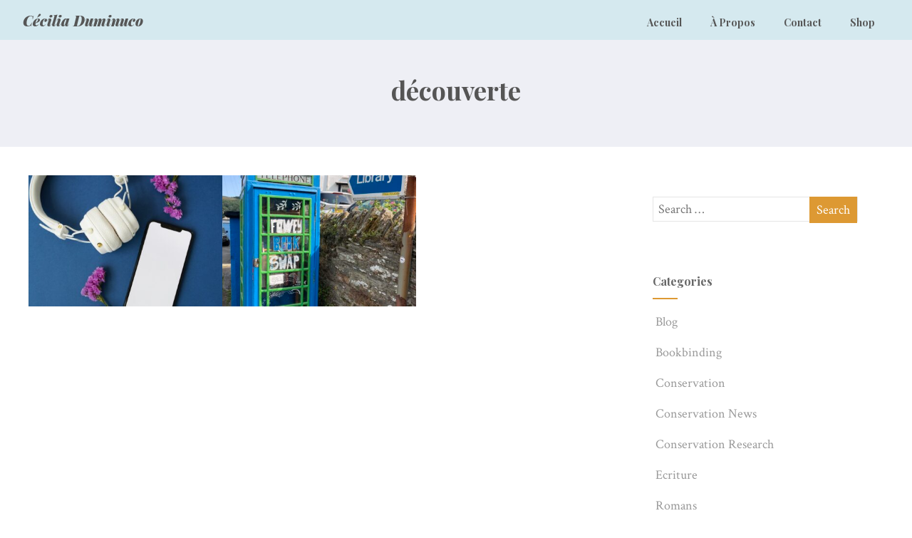

--- FILE ---
content_type: text/html; charset=UTF-8
request_url: https://ceciliaduminuco.com/tag/decouverte/
body_size: 11214
content:

<!DOCTYPE html>
<html xmlns="http://www.w3.org/1999/xhtml" lang="en-GB">
<head>
<meta http-equiv="Content-Type" content="text/html; charset=UTF-8" />	
<!--[if IE]><meta http-equiv="X-UA-Compatible" content="IE=edge,chrome=1"><![endif]-->
<meta name="viewport" content="width=device-width, initial-scale=1.0"/>
<link rel="profile" href="https://gmpg.org/xfn/11"/>
<link rel="pingback" href="https://ceciliaduminuco.com/wordpress/xmlrpc.php" /> 
<title>découverte &#8211; Cécilia Duminuco</title>
<meta name='robots' content='max-image-preview:large' />

            <script data-no-defer="1" data-ezscrex="false" data-cfasync="false" data-pagespeed-no-defer data-cookieconsent="ignore">
                var ctPublicFunctions = {"_ajax_nonce":"e3fd5a2269","_rest_nonce":"27a496fe5a","_ajax_url":"\/wordpress\/wp-admin\/admin-ajax.php","_rest_url":"https:\/\/ceciliaduminuco.com\/wp-json\/","data__cookies_type":"native","data__ajax_type":"rest","data__bot_detector_enabled":0,"data__frontend_data_log_enabled":1,"cookiePrefix":"","wprocket_detected":false,"host_url":"ceciliaduminuco.com","text__ee_click_to_select":"Click to select the whole data","text__ee_original_email":"The complete one is","text__ee_got_it":"Got it","text__ee_blocked":"Blocked","text__ee_cannot_connect":"Cannot connect","text__ee_cannot_decode":"Can not decode email. Unknown reason","text__ee_email_decoder":"CleanTalk email decoder","text__ee_wait_for_decoding":"The magic is on the way!","text__ee_decoding_process":"Please wait a few seconds while we decode the contact data."}
            </script>
        
            <script data-no-defer="1" data-ezscrex="false" data-cfasync="false" data-pagespeed-no-defer data-cookieconsent="ignore">
                var ctPublic = {"_ajax_nonce":"e3fd5a2269","settings__forms__check_internal":0,"settings__forms__check_external":"0","settings__forms__force_protection":0,"settings__forms__search_test":1,"settings__forms__wc_add_to_cart":0,"settings__data__bot_detector_enabled":0,"settings__sfw__anti_crawler":1,"blog_home":"https:\/\/ceciliaduminuco.com\/","pixel__setting":"0","pixel__enabled":false,"pixel__url":null,"data__email_check_before_post":1,"data__email_check_exist_post":0,"data__cookies_type":"native","data__key_is_ok":true,"data__visible_fields_required":true,"wl_brandname":"Anti-Spam by CleanTalk","wl_brandname_short":"CleanTalk","ct_checkjs_key":"d42cd5e140670625080fb1bef655fad46a92f52d610efb68bee92b23dcd8e6c4","emailEncoderPassKey":"32e2d3925d07d1a13445d456b09de35f","bot_detector_forms_excluded":"W10=","advancedCacheExists":true,"varnishCacheExists":false,"wc_ajax_add_to_cart":false}
            </script>
        <link rel='dns-prefetch' href='//fonts.googleapis.com' />
<link rel='dns-prefetch' href='//cdn.openshareweb.com' />
<link rel='dns-prefetch' href='//cdn.shareaholic.net' />
<link rel='dns-prefetch' href='//www.shareaholic.net' />
<link rel='dns-prefetch' href='//analytics.shareaholic.com' />
<link rel='dns-prefetch' href='//recs.shareaholic.com' />
<link rel='dns-prefetch' href='//partner.shareaholic.com' />
<link rel="alternate" type="application/rss+xml" title="Cécilia Duminuco &raquo; Feed" href="https://ceciliaduminuco.com/feed/" />
<link rel="alternate" type="application/rss+xml" title="Cécilia Duminuco &raquo; Comments Feed" href="https://ceciliaduminuco.com/comments/feed/" />
<link rel="alternate" type="application/rss+xml" title="Cécilia Duminuco &raquo; découverte Tag Feed" href="https://ceciliaduminuco.com/tag/decouverte/feed/" />
<!-- Shareaholic - https://www.shareaholic.com -->
<link rel='preload' href='//cdn.shareaholic.net/assets/pub/shareaholic.js' as='script'/>
<script data-no-minify='1' data-cfasync='false'>
_SHR_SETTINGS = {"endpoints":{"local_recs_url":"https:\/\/ceciliaduminuco.com\/wordpress\/wp-admin\/admin-ajax.php?action=shareaholic_permalink_related","ajax_url":"https:\/\/ceciliaduminuco.com\/wordpress\/wp-admin\/admin-ajax.php","share_counts_url":"https:\/\/ceciliaduminuco.com\/wordpress\/wp-admin\/admin-ajax.php?action=shareaholic_share_counts_api"},"site_id":"3baa7d4b3db028e85e851b5fc6637612"};
</script>
<script data-no-minify='1' data-cfasync='false' src='//cdn.shareaholic.net/assets/pub/shareaholic.js' data-shr-siteid='3baa7d4b3db028e85e851b5fc6637612' async ></script>

<!-- Shareaholic Content Tags -->
<meta name='shareaholic:site_name' content='Cécilia Duminuco' />
<meta name='shareaholic:language' content='en-GB' />
<meta name='shareaholic:article_visibility' content='private' />
<meta name='shareaholic:site_id' content='3baa7d4b3db028e85e851b5fc6637612' />
<meta name='shareaholic:wp_version' content='9.7.13' />

<!-- Shareaholic Content Tags End -->
<script type="text/javascript">
window._wpemojiSettings = {"baseUrl":"https:\/\/s.w.org\/images\/core\/emoji\/14.0.0\/72x72\/","ext":".png","svgUrl":"https:\/\/s.w.org\/images\/core\/emoji\/14.0.0\/svg\/","svgExt":".svg","source":{"concatemoji":"https:\/\/ceciliaduminuco.com\/wordpress\/wp-includes\/js\/wp-emoji-release.min.js?ver=6.3.7"}};
/*! This file is auto-generated */
!function(i,n){var o,s,e;function c(e){try{var t={supportTests:e,timestamp:(new Date).valueOf()};sessionStorage.setItem(o,JSON.stringify(t))}catch(e){}}function p(e,t,n){e.clearRect(0,0,e.canvas.width,e.canvas.height),e.fillText(t,0,0);var t=new Uint32Array(e.getImageData(0,0,e.canvas.width,e.canvas.height).data),r=(e.clearRect(0,0,e.canvas.width,e.canvas.height),e.fillText(n,0,0),new Uint32Array(e.getImageData(0,0,e.canvas.width,e.canvas.height).data));return t.every(function(e,t){return e===r[t]})}function u(e,t,n){switch(t){case"flag":return n(e,"\ud83c\udff3\ufe0f\u200d\u26a7\ufe0f","\ud83c\udff3\ufe0f\u200b\u26a7\ufe0f")?!1:!n(e,"\ud83c\uddfa\ud83c\uddf3","\ud83c\uddfa\u200b\ud83c\uddf3")&&!n(e,"\ud83c\udff4\udb40\udc67\udb40\udc62\udb40\udc65\udb40\udc6e\udb40\udc67\udb40\udc7f","\ud83c\udff4\u200b\udb40\udc67\u200b\udb40\udc62\u200b\udb40\udc65\u200b\udb40\udc6e\u200b\udb40\udc67\u200b\udb40\udc7f");case"emoji":return!n(e,"\ud83e\udef1\ud83c\udffb\u200d\ud83e\udef2\ud83c\udfff","\ud83e\udef1\ud83c\udffb\u200b\ud83e\udef2\ud83c\udfff")}return!1}function f(e,t,n){var r="undefined"!=typeof WorkerGlobalScope&&self instanceof WorkerGlobalScope?new OffscreenCanvas(300,150):i.createElement("canvas"),a=r.getContext("2d",{willReadFrequently:!0}),o=(a.textBaseline="top",a.font="600 32px Arial",{});return e.forEach(function(e){o[e]=t(a,e,n)}),o}function t(e){var t=i.createElement("script");t.src=e,t.defer=!0,i.head.appendChild(t)}"undefined"!=typeof Promise&&(o="wpEmojiSettingsSupports",s=["flag","emoji"],n.supports={everything:!0,everythingExceptFlag:!0},e=new Promise(function(e){i.addEventListener("DOMContentLoaded",e,{once:!0})}),new Promise(function(t){var n=function(){try{var e=JSON.parse(sessionStorage.getItem(o));if("object"==typeof e&&"number"==typeof e.timestamp&&(new Date).valueOf()<e.timestamp+604800&&"object"==typeof e.supportTests)return e.supportTests}catch(e){}return null}();if(!n){if("undefined"!=typeof Worker&&"undefined"!=typeof OffscreenCanvas&&"undefined"!=typeof URL&&URL.createObjectURL&&"undefined"!=typeof Blob)try{var e="postMessage("+f.toString()+"("+[JSON.stringify(s),u.toString(),p.toString()].join(",")+"));",r=new Blob([e],{type:"text/javascript"}),a=new Worker(URL.createObjectURL(r),{name:"wpTestEmojiSupports"});return void(a.onmessage=function(e){c(n=e.data),a.terminate(),t(n)})}catch(e){}c(n=f(s,u,p))}t(n)}).then(function(e){for(var t in e)n.supports[t]=e[t],n.supports.everything=n.supports.everything&&n.supports[t],"flag"!==t&&(n.supports.everythingExceptFlag=n.supports.everythingExceptFlag&&n.supports[t]);n.supports.everythingExceptFlag=n.supports.everythingExceptFlag&&!n.supports.flag,n.DOMReady=!1,n.readyCallback=function(){n.DOMReady=!0}}).then(function(){return e}).then(function(){var e;n.supports.everything||(n.readyCallback(),(e=n.source||{}).concatemoji?t(e.concatemoji):e.wpemoji&&e.twemoji&&(t(e.twemoji),t(e.wpemoji)))}))}((window,document),window._wpemojiSettings);
</script>
<style type="text/css">
img.wp-smiley,
img.emoji {
	display: inline !important;
	border: none !important;
	box-shadow: none !important;
	height: 1em !important;
	width: 1em !important;
	margin: 0 0.07em !important;
	vertical-align: -0.1em !important;
	background: none !important;
	padding: 0 !important;
}
</style>
	<link rel='stylesheet' id='wp-block-library-css' href='https://ceciliaduminuco.com/wordpress/wp-includes/css/dist/block-library/style.min.css?ver=6.3.7' type='text/css' media='all' />
<style id='classic-theme-styles-inline-css' type='text/css'>
/*! This file is auto-generated */
.wp-block-button__link{color:#fff;background-color:#32373c;border-radius:9999px;box-shadow:none;text-decoration:none;padding:calc(.667em + 2px) calc(1.333em + 2px);font-size:1.125em}.wp-block-file__button{background:#32373c;color:#fff;text-decoration:none}
</style>
<style id='global-styles-inline-css' type='text/css'>
body{--wp--preset--color--black: #000000;--wp--preset--color--cyan-bluish-gray: #abb8c3;--wp--preset--color--white: #ffffff;--wp--preset--color--pale-pink: #f78da7;--wp--preset--color--vivid-red: #cf2e2e;--wp--preset--color--luminous-vivid-orange: #ff6900;--wp--preset--color--luminous-vivid-amber: #fcb900;--wp--preset--color--light-green-cyan: #7bdcb5;--wp--preset--color--vivid-green-cyan: #00d084;--wp--preset--color--pale-cyan-blue: #8ed1fc;--wp--preset--color--vivid-cyan-blue: #0693e3;--wp--preset--color--vivid-purple: #9b51e0;--wp--preset--gradient--vivid-cyan-blue-to-vivid-purple: linear-gradient(135deg,rgba(6,147,227,1) 0%,rgb(155,81,224) 100%);--wp--preset--gradient--light-green-cyan-to-vivid-green-cyan: linear-gradient(135deg,rgb(122,220,180) 0%,rgb(0,208,130) 100%);--wp--preset--gradient--luminous-vivid-amber-to-luminous-vivid-orange: linear-gradient(135deg,rgba(252,185,0,1) 0%,rgba(255,105,0,1) 100%);--wp--preset--gradient--luminous-vivid-orange-to-vivid-red: linear-gradient(135deg,rgba(255,105,0,1) 0%,rgb(207,46,46) 100%);--wp--preset--gradient--very-light-gray-to-cyan-bluish-gray: linear-gradient(135deg,rgb(238,238,238) 0%,rgb(169,184,195) 100%);--wp--preset--gradient--cool-to-warm-spectrum: linear-gradient(135deg,rgb(74,234,220) 0%,rgb(151,120,209) 20%,rgb(207,42,186) 40%,rgb(238,44,130) 60%,rgb(251,105,98) 80%,rgb(254,248,76) 100%);--wp--preset--gradient--blush-light-purple: linear-gradient(135deg,rgb(255,206,236) 0%,rgb(152,150,240) 100%);--wp--preset--gradient--blush-bordeaux: linear-gradient(135deg,rgb(254,205,165) 0%,rgb(254,45,45) 50%,rgb(107,0,62) 100%);--wp--preset--gradient--luminous-dusk: linear-gradient(135deg,rgb(255,203,112) 0%,rgb(199,81,192) 50%,rgb(65,88,208) 100%);--wp--preset--gradient--pale-ocean: linear-gradient(135deg,rgb(255,245,203) 0%,rgb(182,227,212) 50%,rgb(51,167,181) 100%);--wp--preset--gradient--electric-grass: linear-gradient(135deg,rgb(202,248,128) 0%,rgb(113,206,126) 100%);--wp--preset--gradient--midnight: linear-gradient(135deg,rgb(2,3,129) 0%,rgb(40,116,252) 100%);--wp--preset--font-size--small: 13px;--wp--preset--font-size--medium: 20px;--wp--preset--font-size--large: 36px;--wp--preset--font-size--x-large: 42px;--wp--preset--spacing--20: 0.44rem;--wp--preset--spacing--30: 0.67rem;--wp--preset--spacing--40: 1rem;--wp--preset--spacing--50: 1.5rem;--wp--preset--spacing--60: 2.25rem;--wp--preset--spacing--70: 3.38rem;--wp--preset--spacing--80: 5.06rem;--wp--preset--shadow--natural: 6px 6px 9px rgba(0, 0, 0, 0.2);--wp--preset--shadow--deep: 12px 12px 50px rgba(0, 0, 0, 0.4);--wp--preset--shadow--sharp: 6px 6px 0px rgba(0, 0, 0, 0.2);--wp--preset--shadow--outlined: 6px 6px 0px -3px rgba(255, 255, 255, 1), 6px 6px rgba(0, 0, 0, 1);--wp--preset--shadow--crisp: 6px 6px 0px rgba(0, 0, 0, 1);}:where(.is-layout-flex){gap: 0.5em;}:where(.is-layout-grid){gap: 0.5em;}body .is-layout-flow > .alignleft{float: left;margin-inline-start: 0;margin-inline-end: 2em;}body .is-layout-flow > .alignright{float: right;margin-inline-start: 2em;margin-inline-end: 0;}body .is-layout-flow > .aligncenter{margin-left: auto !important;margin-right: auto !important;}body .is-layout-constrained > .alignleft{float: left;margin-inline-start: 0;margin-inline-end: 2em;}body .is-layout-constrained > .alignright{float: right;margin-inline-start: 2em;margin-inline-end: 0;}body .is-layout-constrained > .aligncenter{margin-left: auto !important;margin-right: auto !important;}body .is-layout-constrained > :where(:not(.alignleft):not(.alignright):not(.alignfull)){max-width: var(--wp--style--global--content-size);margin-left: auto !important;margin-right: auto !important;}body .is-layout-constrained > .alignwide{max-width: var(--wp--style--global--wide-size);}body .is-layout-flex{display: flex;}body .is-layout-flex{flex-wrap: wrap;align-items: center;}body .is-layout-flex > *{margin: 0;}body .is-layout-grid{display: grid;}body .is-layout-grid > *{margin: 0;}:where(.wp-block-columns.is-layout-flex){gap: 2em;}:where(.wp-block-columns.is-layout-grid){gap: 2em;}:where(.wp-block-post-template.is-layout-flex){gap: 1.25em;}:where(.wp-block-post-template.is-layout-grid){gap: 1.25em;}.has-black-color{color: var(--wp--preset--color--black) !important;}.has-cyan-bluish-gray-color{color: var(--wp--preset--color--cyan-bluish-gray) !important;}.has-white-color{color: var(--wp--preset--color--white) !important;}.has-pale-pink-color{color: var(--wp--preset--color--pale-pink) !important;}.has-vivid-red-color{color: var(--wp--preset--color--vivid-red) !important;}.has-luminous-vivid-orange-color{color: var(--wp--preset--color--luminous-vivid-orange) !important;}.has-luminous-vivid-amber-color{color: var(--wp--preset--color--luminous-vivid-amber) !important;}.has-light-green-cyan-color{color: var(--wp--preset--color--light-green-cyan) !important;}.has-vivid-green-cyan-color{color: var(--wp--preset--color--vivid-green-cyan) !important;}.has-pale-cyan-blue-color{color: var(--wp--preset--color--pale-cyan-blue) !important;}.has-vivid-cyan-blue-color{color: var(--wp--preset--color--vivid-cyan-blue) !important;}.has-vivid-purple-color{color: var(--wp--preset--color--vivid-purple) !important;}.has-black-background-color{background-color: var(--wp--preset--color--black) !important;}.has-cyan-bluish-gray-background-color{background-color: var(--wp--preset--color--cyan-bluish-gray) !important;}.has-white-background-color{background-color: var(--wp--preset--color--white) !important;}.has-pale-pink-background-color{background-color: var(--wp--preset--color--pale-pink) !important;}.has-vivid-red-background-color{background-color: var(--wp--preset--color--vivid-red) !important;}.has-luminous-vivid-orange-background-color{background-color: var(--wp--preset--color--luminous-vivid-orange) !important;}.has-luminous-vivid-amber-background-color{background-color: var(--wp--preset--color--luminous-vivid-amber) !important;}.has-light-green-cyan-background-color{background-color: var(--wp--preset--color--light-green-cyan) !important;}.has-vivid-green-cyan-background-color{background-color: var(--wp--preset--color--vivid-green-cyan) !important;}.has-pale-cyan-blue-background-color{background-color: var(--wp--preset--color--pale-cyan-blue) !important;}.has-vivid-cyan-blue-background-color{background-color: var(--wp--preset--color--vivid-cyan-blue) !important;}.has-vivid-purple-background-color{background-color: var(--wp--preset--color--vivid-purple) !important;}.has-black-border-color{border-color: var(--wp--preset--color--black) !important;}.has-cyan-bluish-gray-border-color{border-color: var(--wp--preset--color--cyan-bluish-gray) !important;}.has-white-border-color{border-color: var(--wp--preset--color--white) !important;}.has-pale-pink-border-color{border-color: var(--wp--preset--color--pale-pink) !important;}.has-vivid-red-border-color{border-color: var(--wp--preset--color--vivid-red) !important;}.has-luminous-vivid-orange-border-color{border-color: var(--wp--preset--color--luminous-vivid-orange) !important;}.has-luminous-vivid-amber-border-color{border-color: var(--wp--preset--color--luminous-vivid-amber) !important;}.has-light-green-cyan-border-color{border-color: var(--wp--preset--color--light-green-cyan) !important;}.has-vivid-green-cyan-border-color{border-color: var(--wp--preset--color--vivid-green-cyan) !important;}.has-pale-cyan-blue-border-color{border-color: var(--wp--preset--color--pale-cyan-blue) !important;}.has-vivid-cyan-blue-border-color{border-color: var(--wp--preset--color--vivid-cyan-blue) !important;}.has-vivid-purple-border-color{border-color: var(--wp--preset--color--vivid-purple) !important;}.has-vivid-cyan-blue-to-vivid-purple-gradient-background{background: var(--wp--preset--gradient--vivid-cyan-blue-to-vivid-purple) !important;}.has-light-green-cyan-to-vivid-green-cyan-gradient-background{background: var(--wp--preset--gradient--light-green-cyan-to-vivid-green-cyan) !important;}.has-luminous-vivid-amber-to-luminous-vivid-orange-gradient-background{background: var(--wp--preset--gradient--luminous-vivid-amber-to-luminous-vivid-orange) !important;}.has-luminous-vivid-orange-to-vivid-red-gradient-background{background: var(--wp--preset--gradient--luminous-vivid-orange-to-vivid-red) !important;}.has-very-light-gray-to-cyan-bluish-gray-gradient-background{background: var(--wp--preset--gradient--very-light-gray-to-cyan-bluish-gray) !important;}.has-cool-to-warm-spectrum-gradient-background{background: var(--wp--preset--gradient--cool-to-warm-spectrum) !important;}.has-blush-light-purple-gradient-background{background: var(--wp--preset--gradient--blush-light-purple) !important;}.has-blush-bordeaux-gradient-background{background: var(--wp--preset--gradient--blush-bordeaux) !important;}.has-luminous-dusk-gradient-background{background: var(--wp--preset--gradient--luminous-dusk) !important;}.has-pale-ocean-gradient-background{background: var(--wp--preset--gradient--pale-ocean) !important;}.has-electric-grass-gradient-background{background: var(--wp--preset--gradient--electric-grass) !important;}.has-midnight-gradient-background{background: var(--wp--preset--gradient--midnight) !important;}.has-small-font-size{font-size: var(--wp--preset--font-size--small) !important;}.has-medium-font-size{font-size: var(--wp--preset--font-size--medium) !important;}.has-large-font-size{font-size: var(--wp--preset--font-size--large) !important;}.has-x-large-font-size{font-size: var(--wp--preset--font-size--x-large) !important;}
.wp-block-navigation a:where(:not(.wp-element-button)){color: inherit;}
:where(.wp-block-post-template.is-layout-flex){gap: 1.25em;}:where(.wp-block-post-template.is-layout-grid){gap: 1.25em;}
:where(.wp-block-columns.is-layout-flex){gap: 2em;}:where(.wp-block-columns.is-layout-grid){gap: 2em;}
.wp-block-pullquote{font-size: 1.5em;line-height: 1.6;}
</style>
<link rel='stylesheet' id='cleantalk-public-css-css' href='https://ceciliaduminuco.com/wordpress/wp-content/plugins/cleantalk-spam-protect/css/cleantalk-public.min.css?ver=6.71.1_1769429361' type='text/css' media='all' />
<link rel='stylesheet' id='cleantalk-email-decoder-css-css' href='https://ceciliaduminuco.com/wordpress/wp-content/plugins/cleantalk-spam-protect/css/cleantalk-email-decoder.min.css?ver=6.71.1_1769429361' type='text/css' media='all' />
<link rel='stylesheet' id='googlefonts-css' href='https://fonts.googleapis.com/css?family=Playfair+Display:900italic|Crimson+Text:400&subset=latin' type='text/css' media='all' />
<link rel='stylesheet' id='optimizer-style-css' href='https://ceciliaduminuco.com/wordpress/wp-content/themes/optimizer/style.css?ver=6.3.7' type='text/css' media='all' />
<style id='optimizer-style-inline-css' type='text/css'>
#optimizer_front_blocks-3 .midrow{ background-color: #f5f5f5; }#optimizer_front_blocks-3 .midrow h3{color: #555555; }#optimizer_front_blocks-3 .midrow, #optimizer_front_blocks-3 .midrow a{color: #999999; }
#optimizer_front_text-5 .text_block{ background-color:#e0e1e3;padding-top:0%;padding-bottom:0%;padding-left:0%;padding-right:0%;color:#ffffff;background-image:url();}#optimizer_front_text-5 .text_block a:link, #optimizer_front_text-5 .text_block a:visited{color:#ffffff;}
</style>
<link rel='stylesheet' id='optimizer-style-core-css' href='https://ceciliaduminuco.com/wordpress/wp-content/themes/optimizer/style_core.css?ver=6.3.7' type='text/css' media='all' />
<link rel='stylesheet' id='optimizer-icons-css' href='https://ceciliaduminuco.com/wordpress/wp-content/themes/optimizer/assets/fonts/font-awesome.css?ver=6.3.7' type='text/css' media='all' />
<link rel='stylesheet' id='optimizer_google_fonts-css' href='//fonts.googleapis.com/css?family=Crimson+Text%3Aregular%2Citalic%2C700%7CPlayfair+Display%3Aregular%2Citalic%2C700%26subset%3Dlatin%2C' type='text/css' media='screen' />
<link rel='stylesheet' id='newsletter-css' href='https://ceciliaduminuco.com/wordpress/wp-content/plugins/newsletter/style.css?ver=8.0.2' type='text/css' media='all' />
<script type='text/javascript' src='https://ceciliaduminuco.com/wordpress/wp-content/plugins/cleantalk-spam-protect/js/apbct-public-bundle_gathering.min.js?ver=6.71.1_1769429361' id='apbct-public-bundle_gathering.min-js-js'></script>
<script type='text/javascript' src='https://ceciliaduminuco.com/wordpress/wp-includes/js/jquery/jquery.min.js?ver=3.7.0' id='jquery-core-js'></script>
<script type='text/javascript' src='https://ceciliaduminuco.com/wordpress/wp-includes/js/jquery/jquery-migrate.min.js?ver=3.4.1' id='jquery-migrate-js'></script>
<script id="jquery-migrate-js-after" type="text/javascript">
jQuery(document).ready(function(){   jQuery(".so-panel.widget").each(function (){   jQuery(this).attr("id", jQuery(this).find(".so_widget_id").attr("data-panel-id"))  });  });
</script>
<script type='text/javascript' src='https://ceciliaduminuco.com/wordpress/wp-content/themes/optimizer/assets/js/optimizer.js?ver=1' id='optimizer_js-js'></script>
<script type='text/javascript' src='https://ceciliaduminuco.com/wordpress/wp-content/themes/optimizer/assets/js/other.js?ver=1' id='optimizer_otherjs-js'></script>
<link rel="https://api.w.org/" href="https://ceciliaduminuco.com/wp-json/" /><link rel="alternate" type="application/json" href="https://ceciliaduminuco.com/wp-json/wp/v2/tags/130" /><link rel="EditURI" type="application/rsd+xml" title="RSD" href="https://ceciliaduminuco.com/wordpress/xmlrpc.php?rsd" />
<meta name="generator" content="WordPress 6.3.7" />
<style type='text/css' media='screen'>
	h1{ font-family:"Playfair Display", arial, sans-serif;}
	.midrow h3  { font-style: italic; }
.midrow h2  { font-style: italic; }
.logo h1 a, .logo h2 a{ font-weight:bold; font-style: italic;}
	body{ font-family:"Crimson Text", arial, sans-serif;}
	blockquote{ font-family:"Crimson Text", arial, sans-serif;}
	p{ font-family:"Crimson Text", arial, sans-serif;}
</style>
<!-- fonts delivered by Wordpress Google Fonts, a plugin by Adrian3.com --><style type="text/css">

/*Fixed Background*/

	/*BOXED LAYOUT*/
	.site_boxed .layer_wrapper, body.home.site_boxed #slidera {width: 85%;float: left;margin: 0 7.5%;
	background: #ffffff;}
	.site_boxed .stat_bg, .site_boxed .stat_bg_overlay{width: 85%;}
	.site_boxed .social_buttons{background: #ffffff;}
	.site_boxed .center {width: 95%;margin: 0 auto;}
	.site_boxed .head_top .center{ width:95%!important;}



/*Site Content Text Style*/
body, input, textarea{ 
	font-family:Crimson Text; 	font-size:18px; }

.single_metainfo, .single_post .single_metainfo a, a:link, a:visited, .single_post_content .tabs li a{ color:#000000;}

.page_head, .author_div{ background:#EEEFF5; color:#555555;}
.page_head .postitle{color:#555555;}	
.page_head .layerbread a{color:#555555;}	

/*LINK COLOR*/
.org_comment a, .thn_post_wrap a:link, .thn_post_wrap a:visited, .lts_lightbox_content a:link, .lts_lightbox_content a:visited, .athor_desc a:link, .athor_desc a:visited{color:#030044;}
.org_comment a:hover, .thn_post_wrap a:link:hover, .lts_lightbox_content a:link:hover, .lts_lightbox_content a:visited:hover, .athor_desc a:link:hover, .athor_desc a:visited:hover{color:#030044;}

/*-----------------------------Static Slider Content box width------------------------------------*/
#slidera{min-height:initial;}.stat_content_inner .center{width:87%;}
.stat_content_inner{bottom:50%; color:#ffffff;}


/*STATIC SLIDE CTA BUTTONS COLORS*/
.static_cta1.cta_hollow, .static_cta1.cta_hollow_big{ background:transparent!important; color:#ea8800;}
.static_cta1.cta_flat, .static_cta1.cta_flat_big, .static_cta1.cta_rounded, .static_cta1.cta_rounded_big, .static_cta1.cta_hollow:hover, .static_cta1.cta_hollow_big:hover{ background:#43434f!important; color:#ea8800; border-color:#43434f!important;}

.static_cta2.cta_hollow, .static_cta2.cta_hollow_big{ background:transparent; color:#ea8800;}
.static_cta2.cta_flat, .static_cta2.cta_flat_big, .static_cta2.cta_rounded, .static_cta2.cta_rounded_big, .static_cta2.cta_hollow:hover, .static_cta2.cta_hollow_big:hover{ background:#43434f!important; color:#ea8800;border-color:#43434f!important;}


/*-----------------------------COLORS------------------------------------*/
		/*Header Color*/
		.header{ position:relative!important; background:#d5e9ef;}
				/*Header Color*/
		body .header{ position:relative!important; background:#d5e9ef;}
		.page #slidera, .single #slidera, .archive #slidera, .search #slidera, .error404 #slidera{ height:auto!important;}
				
				
				.home.has_trans_header.page .header{background:#d5e9ef!important;}
		@media screen and (max-width: 480px){
		.home.has_trans_header .header{ background:#d5e9ef!important;}
		}
		


		/*LOGO*/
				.logo h2, .logo h1, .logo h2 a, .logo h1 a{ 
			font-family:'Playfair Display'; 			font-size:20px;			color:#565656;
		}
		body.has_trans_header.home .header .logo h2, body.has_trans_header.home .header .logo h1, body.has_trans_header.home .header .logo h2 a, body.has_trans_header.home .header .logo h1 a, body.has_trans_header.home span.desc{ color:#fff;}
		#simple-menu{color:#565656;}
		body.home.has_trans_header #simple-menu{color:#fff;}
		span.desc{color:#565656;}

		/*MENU Text Color*/
		#topmenu ul li a{color:#565656;}
		body.has_trans_header.home #topmenu ul li a, body.has_trans_header.home .head_soc .social_bookmarks.bookmark_simple a{ color:#fff;}
		#topmenu ul li.menu_hover a{border-color:#ffffff;}
		#topmenu ul li.menu_hover>a, body.has_trans_header.home #topmenu ul li.menu_hover>a{color:#ffffff;}
		#topmenu ul li.current-menu-item>a{color:#ffffff;}
		#topmenu ul li ul{border-color:#ffffff transparent transparent transparent;}
		#topmenu ul.menu>li:hover:after{background-color:#ffffff;}
		
		#topmenu ul li ul li a:hover{ background:#dd9933; color:#FFFFFF;}
		.head_soc .social_bookmarks a{color:#565656;}
		.head_soc .social_bookmarks.bookmark_hexagon a:before {border-bottom-color: rgba(86,86,86, 0.3)!important;}
		.head_soc .social_bookmarks.bookmark_hexagon a i {background:rgba(86,86,86, 0.3)!important;}
		.head_soc .social_bookmarks.bookmark_hexagon a:after { border-top-color:rgba(86,86,86, 0.3)!important;}
		

		/*BASE Color*/
		.widget_border, .heading_border, #wp-calendar #today, .thn_post_wrap .more-link:hover, .moretag:hover, .search_term #searchsubmit, .error_msg #searchsubmit, #searchsubmit, .optimizer_pagenav a:hover, .nav-box a:hover .left_arro, .nav-box a:hover .right_arro, .pace .pace-progress, .homeposts_title .menu_border, .pad_menutitle, span.widget_border, .ast_login_widget #loginform #wp-submit, .prog_wrap, .lts_layout1 a.image, .lts_layout2 a.image, .lts_layout3 a.image, .rel_tab:hover .related_img, .wpcf7-submit, .woo-slider #post_slider li.sale .woo_sale, .nivoinner .slide_button_wrap .lts_button, #accordion .slide_button_wrap .lts_button, .img_hover, p.form-submit #submit, .optimposts .type-product a.button.add_to_cart_button{background:#dd9933;} 
		
		.share_active, .comm_auth a, .logged-in-as a, .citeping a, .lay3 h2 a:hover, .lay4 h2 a:hover, .lay5 .postitle a:hover, .nivo-caption p a, .acord_text p a, .org_comment a, .org_ping a, .contact_submit input:hover, .widget_calendar td a, .ast_biotxt a, .ast_bio .ast_biotxt h3, .lts_layout2 .listing-item h2 a:hover, .lts_layout3 .listing-item h2 a:hover, .lts_layout4 .listing-item h2 a:hover, .lts_layout5 .listing-item h2 a:hover, .rel_tab:hover .rel_hover, .post-password-form input[type~=submit], .bio_head h3, .blog_mo a:hover, .ast_navigation a:hover, .lts_layout4 .blog_mo a:hover{color:#dd9933;}
		#home_widgets .widget .thn_wgt_tt, #sidebar .widget .thn_wgt_tt, #footer .widget .thn_wgt_tt, .astwt_iframe a, .ast_bio .ast_biotxt h3, .ast_bio .ast_biotxt a, .nav-box a span, .lay2 h2.postitle:hover a{color:#dd9933;}
		.pace .pace-activity{border-top-color: #dd9933!important;border-left-color: #dd9933!important;}
		.pace .pace-progress-inner{box-shadow: 0 0 10px #dd9933, 0 0 5px #dd9933;
		  -webkit-box-shadow: 0 0 10px #dd9933, 0 0 5px #dd9933;
		  -moz-box-shadow: 0 0 10px #dd9933, 0 0 5px #dd9933;}
		
		.fotorama__thumb-border, .ast_navigation a:hover{ border-color:#dd9933!important;}
		
		
		/*Text Color on BASE COLOR Element*/
		.icon_round a, #wp-calendar #today, .moretag:hover, .search_term #searchsubmit, .error_msg #searchsubmit, .optimizer_pagenav a:hover, .ast_login_widget #loginform #wp-submit, #searchsubmit, .prog_wrap, .rel_tab .related_img i, .lay1 h2.postitle a, .nivoinner .slide_button_wrap .lts_button, #accordion .slide_button_wrap .lts_button, .lts_layout1 .icon_wrap a, .lts_layout2 .icon_wrap a, .lts_layout3 .icon_wrap a, .lts_layout1 .icon_wrap a:hover{color:#FFFFFF;}
		.thn_post_wrap .listing-item .moretag:hover, body .lts_layout1 .listing-item .title, .lts_layout2 .img_wrap .optimizer_plus, .img_hover .icon_wrap a, body .thn_post_wrap .lts_layout1 .icon_wrap a, .wpcf7-submit, .woo-slider #post_slider li.sale .woo_sale, p.form-submit #submit, .optimposts .type-product a.button.add_to_cart_button{color:#FFFFFF;}




/*Sidebar Widget Background Color */
#sidebar .widget{ background:#FFFFFF;}
/*Widget Title Color */
#sidebar .widget .widgettitle, #sidebar .widget .widgettitle a{color:#666666;}
#sidebar .widget li a, #sidebar .widget, #sidebar .widget .widget_wrap{ color:#999999;}
#sidebar .widget .widgettitle, #sidebar .widget .widgettitle a{font-size:16px;}



#footer .widgets .widgettitle, #copyright a{color:#ffffff;}

/*FOOTER WIDGET COLORS*/
#footer{background: #222222;}
#footer .widgets .widget a, #footer .widgets{color:#666666;}
/*COPYRIGHT COLORS*/
#copyright{background: #333333;}
#copyright a, #copyright{color: #999999;}
.foot_soc .social_bookmarks a{color:#999999;}
.foot_soc .social_bookmarks.bookmark_hexagon a:before {border-bottom-color: rgba(153,153,153, 0.3);}
.foot_soc .social_bookmarks.bookmark_hexagon a i {background:rgba(153,153,153, 0.3);}
.foot_soc .social_bookmarks.bookmark_hexagon a:after { border-top-color:rgba(153,153,153, 0.3);}



/*-------------------------------------TYPOGRAPHY--------------------------------------*/

/*Post Titles, headings and Menu Font*/
h1, h2, h3, h4, h5, h6, #topmenu ul li a, .postitle, .product_title{ font-family:Playfair Display;  }


#topmenu ul li a{font-size:14px;}
#topmenu ul li {line-height: 14px;}

/*Body Text Color*/
body, .home_cat a, .contact_submit input, .comment-form-comment textarea{ color:#000000;}
.single_post_content .tabs li a{ color:#000000;}
.thn_post_wrap .listing-item .moretag{ color:#000000;}
	
	

/*Post Title */
.postitle, .postitle a, .nav-box a, h3#comments, h3#comments_ping, .comment-reply-title, .related_h3, .nocomments, .lts_layout2 .listing-item h2 a, .lts_layout3 .listing-item h2 a, .lts_layout4 .listing-item h2 a, .author_inner h5, .product_title, .woocommerce-tabs h2, .related.products h2, .optimposts .type-product h2.postitle a, .woocommerce ul.products li.product h3{ text-decoration:none; color:#666666;}

/*Woocommerce*/
.optimposts .type-product a.button.add_to_cart_button:hover{background-color:#FFFFFF;color:#dd9933;} 
.optimposts .lay2_wrap .type-product span.price, .optimposts .lay3_wrap .type-product span.price, .optimposts .lay4_wrap  .type-product span.price, .optimposts .lay4_wrap  .type-product a.button.add_to_cart_button{color:#666666;}
.optimposts .lay2_wrap .type-product a.button.add_to_cart_button:before, .optimposts .lay3_wrap .type-product a.button.add_to_cart_button:before{color:#666666;}
.optimposts .lay2_wrap .type-product a.button.add_to_cart_button:hover:before, .optimposts .lay3_wrap .type-product a.button.add_to_cart_button:hover:before, .optimposts .lay4_wrap  .type-product h2.postitle a{color:#dd9933;}



@media screen and (max-width: 480px){
body.home.has_trans_header .header .logo h1 a{ color:#565656!important;}
body.home.has_trans_header .header #simple-menu{color:#565656!important;}
}

/*USER'S CUSTOM CSS---------------------------------------------------------*/
/*---------------------------------------------------------*/
</style>

<!--[if IE]>
<style type="text/css">
.text_block_wrap, .home .lay1, .home .lay2, .home .lay3, .home .lay4, .home .lay5, .home_testi .looper, #footer .widgets{opacity:1!important;}
#topmenu ul li a{display: block;padding: 20px; background:url(#);}
</style>
<![endif]-->

<!-- Jetpack Open Graph Tags -->
<meta property="og:type" content="website" />
<meta property="og:title" content="découverte &#8211; Cécilia Duminuco" />
<meta property="og:url" content="https://ceciliaduminuco.com/tag/decouverte/" />
<meta property="og:site_name" content="Cécilia Duminuco" />
<meta property="og:image" content="https://s0.wp.com/i/blank.jpg" />
<meta property="og:image:alt" content="" />
<meta property="og:locale" content="en_GB" />

<!-- End Jetpack Open Graph Tags -->
</head>

<body class="archive tag tag-decouverte tag-130 site_full not_frontpage">
<!--HEADER-->
<div class="header_wrap layer_wrapper">
	
<!--HEADER STARTS-->
    <div class="header">

        <div class="center">
            <div class="head_inner">
            <!--LOGO START-->
            	                <div class="logo hide_sitetagline">
                                                                            <h2><a href="https://ceciliaduminuco.com/">Cécilia Duminuco</a></h2>
                            <span class="desc"></span>
                                                
                                    </div>
            <!--LOGO END-->
            
            <!--MENU START--> 
                <!--MOBILE MENU START-->
                <a id="simple-menu" href="#sidr"><i class="fa-bars"></i></a>
                <!--MOBILE MENU END--> 
                
                <div id="topmenu" class="">
                <div class="menu-header"><ul id="menu-menu-1" class="menu"><li id="menu-item-174" class="menu-item menu-item-type-custom menu-item-object-custom menu-item-home menu-item-174"><a href="https://ceciliaduminuco.com/">Accueil</a></li>
<li id="menu-item-34" class="menu-item menu-item-type-post_type menu-item-object-page menu-item-34"><a href="https://ceciliaduminuco.com/biography/">À Propos</a></li>
<li id="menu-item-35" class="menu-item menu-item-type-post_type menu-item-object-page menu-item-35"><a href="https://ceciliaduminuco.com/contact/">Contact</a></li>
<li id="menu-item-663" class="menu-item menu-item-type-custom menu-item-object-custom menu-item-663"><a href="https://www.etsy.com/shop/Arctemisia">Shop</a></li>
</ul></div>                <!--LOAD THE HEADR SOCIAL LINKS-->
					<div class="head_soc">
						                    </div>
                </div>
            <!--MENU END-->
            
            </div>
    </div>
    </div>
<!--HEADER ENDS--></div><!--layer_wrapper class END-->

	<!--Slider START-->
		 
      <!--Slider END-->
   
	<!--Tag Posts-->
    <div class="category_wrap layer_wrapper">
        <!--CUSTOM PAGE HEADER STARTS-->
            	

         
      
      	  
      
            <!--Header for TAGS-->
      <div class="page_head has_tag_desc  hide_mob_headerimg">

      
      <!--The Page Title -->
          <div class="pagetitle_wrap">
              <h1 class="postitle">découverte</h1>
                 
          </div>
          
      </div>
      <!--page_head class END-->
            
      
	          <!--CUSTOM PAGE HEADER ENDS-->
        
            <div class="lay1">
        <div class="center">
		<div class="lay1_left">
            <div class="lay1_wrap ">
				                    
                      <div class="post-1182 post type-post status-publish format-standard has-post-thumbnail hentry category-blog category-ecriture tag-audio tag-decouverte tag-lecture tag-podcast" id="post-1182"> 
                                 
       
                  <!--POST THUMBNAIL START-->
                      <div class="post_image">
                      
                      	<!--Post Image Hover-->
                          <div class="img_hover"></div>
                          
                          <!--CALL POST IMAGE-->
                                                    
                          <div class="imgwrap">    
                              <div class="icon_wrap animated fadeInUp">
                                	<a class="imgzoom" href="https://ceciliaduminuco.com/wordpress/wp-content/uploads/2023/09/Headphones-scaled.jpg" title="Preview" data-title="Podcasts livresques"><i class="fa fa-search"></i></a>
                              		<a href="https://ceciliaduminuco.com/podcasts-livresques/" title="Read More"><i class="fa fa-plus"></i></a>

                              </div>                 
                          <a href="https://ceciliaduminuco.com/podcasts-livresques/"><img width="400" height="270" src="https://ceciliaduminuco.com/wordpress/wp-content/uploads/2023/09/Headphones-400x270.jpg" class="attachment-optimizer_thumb size-optimizer_thumb wp-post-image" alt="" decoding="async" fetchpriority="high" /></a>
                          </div>
                          
                                                    
                          <!--POST CONTENT-->
                          <div class="post_content">
                          <h2 class="postitle"><a href="https://ceciliaduminuco.com/podcasts-livresques/" title="Podcasts livresques">Podcasts livresques</a></h2>
                          </div>
                          
                      </div>
                    <!--POST THUMBNAIL END-->  

                      </div>
                                
                      <div class="post-1075 post type-post status-publish format-standard has-post-thumbnail hentry category-blog category-ecriture tag-book-haul tag-cornouailles tag-decouverte tag-librairie tag-voyage" id="post-1075"> 
                                 
       
                  <!--POST THUMBNAIL START-->
                      <div class="post_image">
                      
                      	<!--Post Image Hover-->
                          <div class="img_hover"></div>
                          
                          <!--CALL POST IMAGE-->
                                                    
                          <div class="imgwrap">    
                              <div class="icon_wrap animated fadeInUp">
                                	<a class="imgzoom" href="https://ceciliaduminuco.com/wordpress/wp-content/uploads/2023/07/Fowey-bookshop-1-scaled.jpg" title="Preview" data-title="Les Cornouailles… par le biais de ses librairies !"><i class="fa fa-search"></i></a>
                              		<a href="https://ceciliaduminuco.com/les-cornouailles-par-le-biais-de-ses-librairies/" title="Read More"><i class="fa fa-plus"></i></a>

                              </div>                 
                          <a href="https://ceciliaduminuco.com/les-cornouailles-par-le-biais-de-ses-librairies/"><img width="400" height="270" src="https://ceciliaduminuco.com/wordpress/wp-content/uploads/2023/07/Fowey-bookshop-1-400x270.jpg" class="attachment-optimizer_thumb size-optimizer_thumb wp-post-image" alt="" decoding="async" /></a>
                          </div>
                          
                                                    
                          <!--POST CONTENT-->
                          <div class="post_content">
                          <h2 class="postitle"><a href="https://ceciliaduminuco.com/les-cornouailles-par-le-biais-de-ses-librairies/" title="Les Cornouailles… par le biais de ses librairies !">Les Cornouailles… par le biais de ses librairies !</a></h2>
                          </div>
                          
                      </div>
                    <!--POST THUMBNAIL END-->  

                      </div>
               
  
                            
            </div><!--lay1_wrap class end-->
        
        
        
        <!--PAGINATION START-->
            <div class="ast_pagenav">
                            </div>
        <!--PAGINATION END-->
                </div>				<!--SIDEBAR START-->    			
                            <div id="sidebar" class="home_sidebar ">
                    <div class="widgets">  
                            <div id="search-2" class="widget widget_search" data-widget-id="search-2"><div class="widget_wrap"><form apbct-form-sign="native_search" role="search" method="get" id="searchform" action="https://ceciliaduminuco.com/" >
    <div>
    <input placeholder="Search &hellip;" type="text" value="" name="s" id="s" />
    <input type="submit" id="searchsubmit" value="Search" />
    </div>
    <input
                    class="apbct_special_field apbct_email_id__search_form"
                    name="apbct__email_id__search_form"
                    aria-label="apbct__label_id__search_form"
                    type="text" size="30" maxlength="200" autocomplete="off"
                    value=""
                /><input
                   id="apbct_submit_id__search_form" 
                   class="apbct_special_field apbct__email_id__search_form"
                   name="apbct__label_id__search_form"
                   aria-label="apbct_submit_name__search_form"
                   type="submit"
                   size="30"
                   maxlength="200"
                   value="41594"
               /></form><span class="widget_corner"></span></div></div><div id="categories-2" class="widget widget_categories" data-widget-id="categories-2"><div class="widget_wrap"><h3 class="widgettitle">Categories</h3>
			<ul>
					<li class="cat-item cat-item-81"><a href="https://ceciliaduminuco.com/category/ecriture/blog/">Blog</a>
</li>
	<li class="cat-item cat-item-3"><a href="https://ceciliaduminuco.com/category/book-conservator/bookbinding/">Bookbinding</a>
</li>
	<li class="cat-item cat-item-2"><a href="https://ceciliaduminuco.com/category/book-conservator/conservation/">Conservation</a>
</li>
	<li class="cat-item cat-item-26"><a href="https://ceciliaduminuco.com/category/book-conservator/conservation-news/">Conservation News</a>
</li>
	<li class="cat-item cat-item-4"><a href="https://ceciliaduminuco.com/category/book-conservator/conservation-research/">Conservation Research</a>
</li>
	<li class="cat-item cat-item-80"><a href="https://ceciliaduminuco.com/category/ecriture/">Ecriture</a>
</li>
	<li class="cat-item cat-item-82"><a href="https://ceciliaduminuco.com/category/ecriture/romans/">Romans</a>
</li>
			</ul>

			<span class="widget_corner"></span></div></div>
		<div id="recent-posts-2" class="widget widget_recent_entries" data-widget-id="recent-posts-2"><div class="widget_wrap">
		<h3 class="widgettitle">Recent Posts</h3>
		<ul>
											<li>
					<a href="https://ceciliaduminuco.com/il-suffit-dune-cerise-sur-le-gateau-bientot-en-librairie/">&#8220;Il suffit d&#8217;une cerise sur le gâteau&#8221;&#8230;           Bientôt en librairie!</a>
									</li>
											<li>
					<a href="https://ceciliaduminuco.com/bronteana-avis-lecture/">Brontëana &#8211; Avis lecture</a>
									</li>
											<li>
					<a href="https://ceciliaduminuco.com/carnet-de-voyage/">Carnet de voyage</a>
									</li>
											<li>
					<a href="https://ceciliaduminuco.com/prix-horizon-du-2e-roman/">Prix Horizon du 2e roman</a>
									</li>
											<li>
					<a href="https://ceciliaduminuco.com/la-ville-de-vapeur-carlos-ruiz-zafon/">La Ville de vapeur – Carlos Ruiz Zafón</a>
									</li>
					</ul>

		<span class="widget_corner"></span></div></div><div id="archives-2" class="widget widget_archive" data-widget-id="archives-2"><div class="widget_wrap"><h3 class="widgettitle">Archives</h3>
			<ul>
					<li><a href='https://ceciliaduminuco.com/2024/09/'>September 2024</a></li>
	<li><a href='https://ceciliaduminuco.com/2024/02/'>February 2024</a></li>
	<li><a href='https://ceciliaduminuco.com/2024/01/'>January 2024</a></li>
	<li><a href='https://ceciliaduminuco.com/2023/12/'>December 2023</a></li>
	<li><a href='https://ceciliaduminuco.com/2023/11/'>November 2023</a></li>
	<li><a href='https://ceciliaduminuco.com/2023/10/'>October 2023</a></li>
	<li><a href='https://ceciliaduminuco.com/2023/09/'>September 2023</a></li>
	<li><a href='https://ceciliaduminuco.com/2023/08/'>August 2023</a></li>
	<li><a href='https://ceciliaduminuco.com/2023/07/'>July 2023</a></li>
	<li><a href='https://ceciliaduminuco.com/2023/06/'>June 2023</a></li>
	<li><a href='https://ceciliaduminuco.com/2023/05/'>May 2023</a></li>
	<li><a href='https://ceciliaduminuco.com/2019/10/'>October 2019</a></li>
	<li><a href='https://ceciliaduminuco.com/2018/09/'>September 2018</a></li>
	<li><a href='https://ceciliaduminuco.com/2018/07/'>July 2018</a></li>
	<li><a href='https://ceciliaduminuco.com/2018/05/'>May 2018</a></li>
	<li><a href='https://ceciliaduminuco.com/2017/12/'>December 2017</a></li>
	<li><a href='https://ceciliaduminuco.com/2017/11/'>November 2017</a></li>
	<li><a href='https://ceciliaduminuco.com/2017/04/'>April 2017</a></li>
	<li><a href='https://ceciliaduminuco.com/2017/03/'>March 2017</a></li>
	<li><a href='https://ceciliaduminuco.com/2017/02/'>February 2017</a></li>
	<li><a href='https://ceciliaduminuco.com/2016/11/'>November 2016</a></li>
	<li><a href='https://ceciliaduminuco.com/2016/10/'>October 2016</a></li>
	<li><a href='https://ceciliaduminuco.com/2016/05/'>May 2016</a></li>
	<li><a href='https://ceciliaduminuco.com/2016/04/'>April 2016</a></li>
	<li><a href='https://ceciliaduminuco.com/2016/03/'>March 2016</a></li>
			</ul>

			<span class="widget_corner"></span></div></div>                     </div>
                 </div>
            		<!--SIDEBAR END--> 
       </div><!--center class end-->
    </div><!--lay1 class end-->    </div><!--layer_wrapper class END-->
    

		<a class="to_top "><i class="fa-angle-up fa-2x"></i></a>



<!--Footer Start-->
<div class="footer_wrap layer_wrapper ">

<div id="footer">
    <div class="center">
            
    </div>
        <!--Copyright Footer START-->
            <div id="copyright" class="soc_right">
                <div class="center">
                
                    <!--Site Copyright Text START-->
                    	<div class="copytext"><p>Cécilia Duminuco</p></div>
                    <!--Site Copyright Text END-->
               
               <div class="foot_right_wrap"> 
						<!--FOOTER MENU START-->   
                                                <!--FOOTER MENU END-->
                
                    <!--SOCIAL ICONS START-->
                      <div class="foot_soc">
<div class="social_bookmarks bookmark_simple bookmark_size_normal">
	                                                                
         
</div></div>
                    <!--SOCIAL ICONS END-->
                </div>
                
                </div><!--Center END-->

            </div>
        <!--Copyright Footer END-->
</div>
<!--Footer END-->



    
</div><!--layer_wrapper class END-->


<script>				
                    document.addEventListener('DOMContentLoaded', function () {
                        setTimeout(function(){
                            if( document.querySelectorAll('[name^=ct_checkjs]').length > 0 ) {
                                if (typeof apbct_public_sendREST === 'function' && typeof apbct_js_keys__set_input_value === 'function') {
                                    apbct_public_sendREST(
                                    'js_keys__get',
                                    { callback: apbct_js_keys__set_input_value })
                                }
                            }
                        },0)					    
                    })				
                </script>



</body>
</html>